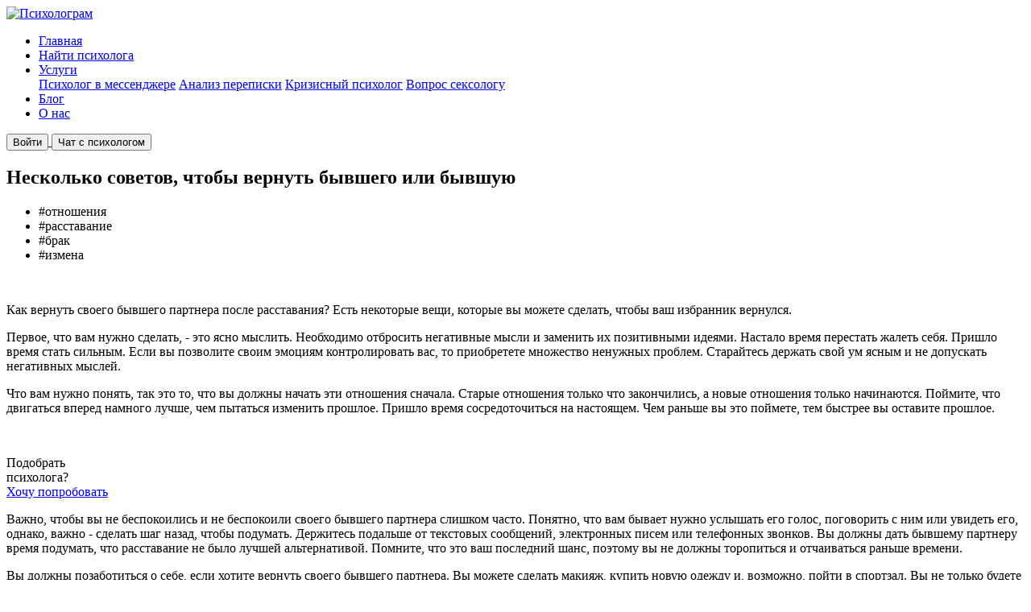

--- FILE ---
content_type: text/html; charset=UTF-8
request_url: https://psyhologram.ru/blog/neskolko-sovetov-chtoby-vernut-byvshego-ili-byvshuyu
body_size: 15061
content:


<!DOCTYPE html>
<html lang="ru">
<head>
    <meta charset="UTF-8">
    <meta name="viewport" content="width=device-width, initial-scale=1.0">
	<meta name="zen-verification" content="GeaXqw6VhBNR6Q7Nb7Vm9DMXRAMbHg3XLnHaXM0cD7lUphQExSVSYOdYS4ACMGpO" />
    <!-- Google tag (gtag.js) -->
            <title>Несколько советов, чтобы вернуть бывшего или бывшую</title>


	    <link rel="canonical" href="https://psyhologram.ru/blog/neskolko-sovetov-chtoby-vernut-byvshego-ili-byvshuyu"/>

	
	                        	            <link rel="icon" type="image/svg+xml" href="/favicon.svg">

	    <meta http-equiv="Content-Type" content="text/html; charset=UTF-8" />
<meta name="description" content="Советы, которые помогут вам вернуть бывшего или бывшую" />
<script data-skip-moving="true">(function(w, d, n) {var cl = "bx-core";var ht = d.documentElement;var htc = ht ? ht.className : undefined;if (htc === undefined || htc.indexOf(cl) !== -1){return;}var ua = n.userAgent;if (/(iPad;)|(iPhone;)/i.test(ua)){cl += " bx-ios";}else if (/Windows/i.test(ua)){cl += ' bx-win';}else if (/Macintosh/i.test(ua)){cl += " bx-mac";}else if (/Linux/i.test(ua) && !/Android/i.test(ua)){cl += " bx-linux";}else if (/Android/i.test(ua)){cl += " bx-android";}cl += (/(ipad|iphone|android|mobile|touch)/i.test(ua) ? " bx-touch" : " bx-no-touch");cl += w.devicePixelRatio && w.devicePixelRatio >= 2? " bx-retina": " bx-no-retina";if (/AppleWebKit/.test(ua)){cl += " bx-chrome";}else if (/Opera/.test(ua)){cl += " bx-opera";}else if (/Firefox/.test(ua)){cl += " bx-firefox";}ht.className = htc ? htc + " " + cl : cl;})(window, document, navigator);</script>


<link href="https://fonts.googleapis.com/css2?family=Montserrat+Alternates:wght@400;500;600;700&display=swap" type="text/css"  rel="stylesheet" />
<link href="/bitrix/cache/css/s1/psyhologram-v3/template_0b91c77242f677d011cdbe92bd112104/template_0b91c77242f677d011cdbe92bd112104_v1.css?1767888475206894" type="text/css"  data-template-style="true" rel="stylesheet" />







            
            <!-- Yandex.Metrika counter -->
            
            <!-- /Yandex.Metrika counter -->
                    
        
<script type="application/ld+json">
{
  "@context": "https://schema.org",
  "@graph": [
    {
      "@type": "Organization",
      "@id": "https://psyhologram.ru/#organization",
      "name": "Психолограм",
      "url": "https://psyhologram.ru",
      "logo": {
        "@type": "ImageObject",
        "url": "https://psyhologram.ru/local/templates/psyholog-gram/static/img/logo.svg"
      },
      "sameAs": [],
      "contactPoint": {
        "@type": "ContactPoint",
        "contactType": "customer support"
      }
    },
    {
      "@type": "WebPage",
      "@id": "https://psyhologram.ru/#webpage",
      "url": "https://psyhologram.ru",
      "name": "Психолограм — психолог онлайн бесплатно в чате Telegram, MAX, Viber",
      "description": "Бесплатная диагностическая консультация психолога онлайн в Telegram, MAX или Viber. Подбор специалиста по запросу (тревога, одиночество, отношения), помощь при кризисах, разбор переписки, психотехники и анонимный вопрос сексологу.",
      "inLanguage": "ru-RU",
      "isPartOf": {
        "@id": "https://psyhologram.ru/#website"
      },
      "about": {
        "@type": "Service",
        "@id": "https://psyhologram.ru/#service"
      },
      "mainEntity": {
        "@type": "FAQPage",
        "@id": "https://psyhologram.ru/#faq"
      }
    },
    {
      "@type": "WebSite",
      "@id": "https://psyhologram.ru/#website",
      "url": "https://psyhologram.ru",
      "name": "Психолограм",
      "publisher": {
        "@id": "https://psyhologram.ru/#organization"
      }
    },
    {
      "@type": "Service",
      "@id": "https://psyhologram.ru/#service",
      "name": "Психологические услуги онлайн и оффлайн",
      "serviceType": "Психологическое консультирование",
      "provider": {
        "@id": "https://psyhologram.ru/#organization"
      },
      "areaServed": "RU",
      "offers": {
        "@type": "Offer",
        "price": "0",
        "priceCurrency": "RUB",
        "priceSpecification": {
          "@type": "UnitPriceSpecification",
          "unitCode": "HUR",
          "unitText": "час",
          "price": "0",
          "priceCurrency": "RUB"
        },
        "description": "Бесплатная диагностическая консультация в анонимном онлайн-чате (до 2 часов). Включает анализ запроса, выделение ключевых тем и рекомендации."
      },
      "serviceOutput": [
        "Анализ состояния",
        "Персональные рекомендации",
        "Подбор дальнейшего пути поддержки"
      ],
      "hasOfferCatalog": {
        "@type": "OfferCatalog",
        "name": "Услуги Психолограм",
        "itemListElement": [
          {
            "@type": "Offer",
            "itemOffered": {
              "@type": "Service",
              "name": "Психолог онлайн в мессенджерах (Telegram, MAX, Viber)"
            }
          },
          {
            "@type": "Offer",
            "itemOffered": {
              "@type": "Service",
              "name": "Разбор переписки и диагностика состояния от психолога онлайн"
            }
          },
          {
            "@type": "Offer",
            "itemOffered": {
              "@type": "Service",
              "name": "Кризисный психолог онлайн — помощь при панике, стрессе, потере контроля"
            }
          },
          {
            "@type": "Offer",
            "itemOffered": {
              "@type": "Service",
              "name": "ПсихоТехники — практики для самостоятельной работы"
            }
          },
          {
            "@type": "Offer",
            "itemOffered": {
              "@type": "Service",
              "name": "Анонимный вопрос сексологу-психологу — конфиденциально"
            }
          },
          {
            "@type": "Offer",
            "itemOffered": {
              "@type": "Service",
              "name": "Подбор психолога онлайн и оффлайн по запросу (тревога, одиночество, отношения, самооценка, кризис)"
            }
          }
        ]
      },
      "disambiguatingDescription": "Под термином «психотерапия» на сайте подразумевается психологическое консультирование. Услуга не является медицинской и не включает постановку диагнозов. Все специалисты имеют профильное образование, право ведения деятельности и регулярные супервизии."
    },
    {
      "@type": "FAQPage",
      "@id": "https://psyhologram.ru/#faq",
      "mainEntity": [
        {
          "@type": "Question",
          "name": "Как проходит чат с психологом?",
          "acceptedAnswer": {
            "@type": "Answer",
            "text": "Чат проходит текстово в удобном мессенджере: Telegram, MAX или Viber. Можно писать в своём темпе, без звонков и видео. Анонимность гарантируется — не нужно указывать имя, возраст или город."
          }
        },
        {
          "@type": "Question",
          "name": "Сколько длится бесплатная консультация?",
          "acceptedAnswer": {
            "@type": "Answer",
            "text": "Бесплатная диагностическая консультация длится до 2 часов текстовой переписки. Обычно этого хватает на глубокий разбор запроса и рекомендации."
          }
        },
        {
          "@type": "Question",
          "name": "Это медицинская услуга?",
          "acceptedAnswer": {
            "@type": "Answer",
            "text": "Нет. Под термином «психотерапия» на сайте подразумевается психологическое консультирование. Сервис не оказывает медицинских услуг и не ставит диагнозов."
          }
        },
        {
          "@type": "Question",
          "name": "Можно ли найти психолога по моей проблеме?",
          "acceptedAnswer": {
            "@type": "Answer",
            "text": "Да. Мы подберём специалиста по вашей проблеме: тревога, одиночество, отношения, самооценка, кризис. Возможна работа онлайн (аудио, видео) или оффлайн — в вашем городе."
          }
        },
        {
          "@type": "Question",
          "name": "Можно ли задать анонимный вопрос сексологу?",
          "acceptedAnswer": {
            "@type": "Answer",
            "text": "Да. Вы можете задать любой деликатный вопрос сексологу-психологу конфиденциально — в мессенджере или на e-mail. Ответ будет профессиональным и без осуждения."
          }
        }
      ]
    }
  ]
}
</script>




</head>

<body>

    <!-- Навигация -->
<nav class="navbar">
	<a href="/" class="logo">
		<img src="/local/templates/psyhologram-v3/static/img/icons/logo.svg" alt="Психолограм" style="height:40px; width:auto;">
	</a>


<div class="burger-menu" id="burgerMenu">
	<div></div>
	<div></div>
	<div></div>
</div>

<ul class="nav-links">
	<li><a href="/" class="nav-link active">Главная</a></li>
	<li><a href="/search/" class="nav-link">Найти психолога</a></li>

	<li class="nav-dropdown">
		<a href="#" class="nav-link has-dropdown">Услуги</a>
		<div class="nav-dropdown-content">
			<a href="/services/psychologist-in-messenger/">Психолог в мессенджере</a>
			<!-- a href="/services/">Психолог в мессенджере</a -->
			<a href="/diagnosis/">Анализ переписки</a>
			<a href="/in_development.php">Кризисный психолог</a>
			<a href="https://sexologram.ru/">Вопрос сексологу</a>
		</div>
	</li>
	<li><a href="/blog/" class="nav-link">Блог</a></li>
	<li><a href="/about/" class="nav-link">О нас</a></li>
</ul>

<div class="close-btn" style="display: none;"  id="closeMenu"></div>

<div id="navButtons" class="nav-buttons" style="display: none;">
	<a href="/"><div class="nav-button" data-page="main">Главная</div></a>
	<a href="/search/"><div class="nav-button" data-page="find-psychologist">Найти психолога</div></a>
	<div class="nav-button" id="servicesToggle">Услуги ▼</div>

	<div class="submenu" id="servicesSubmenu" style="display: none;">
		<a href="/services/psychologist-in-messenger/"><div class="submenu-item" data-service="messenger">Психолог в мессенджере</div></a>
		<a href="/in_development.php"><div class="submenu-item" data-service="analysis">Анализ переписки</div></a>
		<a href="/in_development.php"><div class="submenu-item" data-service="crisis">Кризисный психолог</div></a>
		<a href="https://sexologram.ru/"><div class="submenu-item" data-service="sexologist">Вопрос сексологу</div></a>
	</div>
	<a href="/blog/"><div class="nav-button" data-page="blog">Блог</div></a>
	<a href="/about/"><div class="nav-button" data-page="about">О нас</div></a>
</div>




	<div class="nav-buttons">
		<a href="/login/">
			<button class="btn">Войти</button>
		</a>

	<a href="/chat/m/">
		<button class="btn btn-primary">Чат с психологом</button>
	</a>

	</div>


</nav>
                                                                                                                                                                                                    


<div class="article__container container">
    <div class="article-header">
        <h2 class="article-header__title">
            Несколько советов, чтобы вернуть бывшего или бывшую        </h2>
                    <ul class="article__tags">
                                    <li class="article__tag" onclick="window.location.href='/blog/?tag=отношения'"
                        style="cursor: pointer;">
                        #отношения                    </li>
                                    <li class="article__tag" onclick="window.location.href='/blog/?tag=расставание'"
                        style="cursor: pointer;">
                        #расставание                    </li>
                                    <li class="article__tag" onclick="window.location.href='/blog/?tag=брак'"
                        style="cursor: pointer;">
                        #брак                    </li>
                                    <li class="article__tag" onclick="window.location.href='/blog/?tag=измена'"
                        style="cursor: pointer;">
                        #измена                    </li>
                            </ul>
            </div>
    <article class="article__inner">
                                    <img src="/upload/iblock/74f/if816itvavzn3b6d0apuclgixuqio70x.jpg" alt="" class="article__image">
                            <!--article-0--><p><!--article-1--><p>
	 Как вернуть своего бывшего партнера после расставания? Есть некоторые вещи, которые вы можете сделать, чтобы ваш избранник вернулся.
</p>
<!--article-2--><p>
	 Первое, что вам нужно сделать, - это ясно мыслить. Необходимо отбросить негативные мысли и заменить их позитивными идеями. Настало время перестать жалеть себя. Пришло время стать сильным. Если вы позволите своим эмоциям контролировать вас, то приобретете множество ненужных проблем. Старайтесь держать свой ум ясным и не допускать негативных мыслей.
</p>
<!--article-3--><p>
	 Что вам нужно понять, так это то, что вы должны начать эти отношения сначала. Старые отношения только что закончились, а новые отношения только начинаются. Поймите, что двигаться вперед намного лучше, чем пытаться изменить прошлое. Пришло время сосредоточиться на настоящем. Чем раньше вы это поймете, тем быстрее вы оставите прошлое.
</p>
<!--article-4--><p>
 <br>
</p>
<!--article-5--><p>
</p>
<div class="ArticleSearchPsychologistWidget">
	<div class="ArticleSearchPsychologistWidget__columns">
		<div class="ArticleSearchPsychologistWidget__col">
			<div class="ArticleSearchPsychologistWidget__title">
				 Подобрать <br>
				 психолога?
			</div>
		</div>
		<div class="ArticleSearchPsychologistWidget__col ArticleSearchPsychologistWidget__col_right">
 <a href="/psychologists/" target="_blank" class="ArticleSearchPsychologistWidget__button">
			Хочу попробовать </a>
		</div>
	</div>
</div>
<!--article-6--><p>
</p>
<!--article-7--><p>
	 Важно, чтобы вы не беспокоились и не беспокоили своего бывшего партнера слишком часто. Понятно, что вам бывает нужно услышать его голос, поговорить с ним или увидеть его, однако, важно - сделать шаг назад, чтобы подумать. Держитесь подальше от текстовых сообщений, электронных писем или телефонных звонков. Вы должны дать бывшему партнеру время подумать, что расставание не было лучшей альтернативой. Помните, что это ваш последний шанс, поэтому вы не должны торопиться и отчаиваться раньше времени.
</p>
<!--article-8--><p>
	 Вы должны позаботиться о себе, если хотите вернуть своего бывшего партнера. Вы можете сделать макияж, купить новую одежду и, возможно, пойти в спортзал. Вы не только будете выглядеть лучше, но и повысите свою самооценку и уверенность в себе. Эта уверенность подарит вам осознание, что возвращение вашего бывшего возможно.
</p>
<!--article-9--><p>
	 Важно сохранять спокойствие. Убедитесь, что вы все делаете спокойно. Вы старались не для того, чтобы что-то испортить. Не нужно спешить.
</p>
<!--article-10--><p>
 <br>
</p>
<!--article-11--><p>
	 
    <div class="best-psychologists">
        <div class="best-psychologists__container container">
            <div class="best-psychologists__header block-header">
                <h4 class="block-header__title">Наши лучшие психологи</h4>
                <a href="/psychologists/" target="_blank" class="block-header__button button button_border_accent">Смотреть</a>
            </div>
            <div class="best-psychologists__cards">
                
        <a target="_blank"
           href="/psychologists/9998/"
           class="best-psychologists__card">
            <img alt="Не удалось загрузить изображение" src="/upload/main/907/44mqw041edsmli4lw48r5lyjwnld0ebc.png"
                 class="best-psychologists__image"> <span
                    class="best-psychologists__label text text_body-bold">Екатерина Королева</span>
        </a>
        <a target="_blank"
           href="/psychologists/12639/"
           class="best-psychologists__card">
            <img alt="Не удалось загрузить изображение" src="/upload/main/1d5/pp73adf2cfoeh5ui0p5jy876mpbski1f.png"
                 class="best-psychologists__image"> <span
                    class="best-psychologists__label text text_body-bold">Татьяна Диденко</span>
        </a>
        <a target="_blank"
           href="/psychologists/12616/"
           class="best-psychologists__card">
            <img alt="Не удалось загрузить изображение" src="/upload/main/488/dxevlc20zaazb6ho8oo6oz26sezplehv.png"
                 class="best-psychologists__image"> <span
                    class="best-psychologists__label text text_body-bold">Алена Шестаева</span>
        </a>
        <a target="_blank"
           href="/psychologists/12577/"
           class="best-psychologists__card">
            <img alt="Не удалось загрузить изображение" src="/upload/main/2de/n2ugbfcvpcs2861bv130j1gknx1esh15.png"
                 class="best-psychologists__image"> <span
                    class="best-psychologists__label text text_body-bold">Клаудиа Родригес</span>
        </a>
        <a target="_blank"
           href="/psychologists/12576/"
           class="best-psychologists__card">
            <img alt="Не удалось загрузить изображение" src="/upload/main/381/1tig8j6595z076ep8e01mrysxzogovvk.png"
                 class="best-psychologists__image"> <span
                    class="best-psychologists__label text text_body-bold">Анаит Анахасян</span>
        </a>
        <a target="_blank"
           href="/psychologists/12569/"
           class="best-psychologists__card">
            <img alt="Не удалось загрузить изображение" src="/upload/main/ae0/3596dtij81jblftn3x6sepghtfn8ish1.png"
                 class="best-psychologists__image"> <span
                    class="best-psychologists__label text text_body-bold">Сергей Зубрилин</span>
        </a>
        <a target="_blank"
           href="/psychologists/12532/"
           class="best-psychologists__card">
            <img alt="Не удалось загрузить изображение" src="/upload/main/80b/yodlbyxe086xvtw1m9onc9ef923l0sj3.png"
                 class="best-psychologists__image"> <span
                    class="best-psychologists__label text text_body-bold">Анастасия Ивановская</span>
        </a>
        <a target="_blank"
           href="/psychologists/12513/"
           class="best-psychologists__card">
            <img alt="Не удалось загрузить изображение" src="/upload/main/fbe/9i14g9wan0qvjk5kvj6o72lmac790t2o.png"
                 class="best-psychologists__image"> <span
                    class="best-psychologists__label text text_body-bold">Юлия Смирнова</span>
        </a>
        <a target="_blank"
           href="/psychologists/12496/"
           class="best-psychologists__card">
            <img alt="Не удалось загрузить изображение" src="/upload/main/230/a978qjg2qp3adv7bqng9cyy3waszi1vd.png"
                 class="best-psychologists__image"> <span
                    class="best-psychologists__label text text_body-bold">Вера Иванова</span>
        </a>
        <a target="_blank"
           href="/psychologists/12468/"
           class="best-psychologists__card">
            <img alt="Не удалось загрузить изображение" src="/upload/main/73d/y22h3wsn9102fc3vxfa1gax2obe4c3mk.png"
                 class="best-psychologists__image"> <span
                    class="best-psychologists__label text text_body-bold">Валерия Александрова</span>
        </a>
        <a target="_blank"
           href="/psychologists/12455/"
           class="best-psychologists__card">
            <img alt="Не удалось загрузить изображение" src="/upload/main/c22/n9sjqvdnjc608lczuu7xd4n8g8myfxce.png"
                 class="best-psychologists__image"> <span
                    class="best-psychologists__label text text_body-bold">Елена Шугаева</span>
        </a>
        <a target="_blank"
           href="/psychologists/12451/"
           class="best-psychologists__card">
            <img alt="Не удалось загрузить изображение" src="/upload/main/ba8/b0m0do6r2gjk7aav4ejm67zrs2cmv24b.png"
                 class="best-psychologists__image"> <span
                    class="best-psychologists__label text text_body-bold">Юлия Показаньева</span>
        </a>
        <a target="_blank"
           href="/psychologists/12443/"
           class="best-psychologists__card">
            <img alt="Не удалось загрузить изображение" src="/upload/main/5fe/fhvasb8z4uhqdhr10c2ex77a3ykw0pxl.png"
                 class="best-psychologists__image"> <span
                    class="best-psychologists__label text text_body-bold">Инна Кондратьева</span>
        </a>
        <a target="_blank"
           href="/psychologists/12432/"
           class="best-psychologists__card">
            <img alt="Не удалось загрузить изображение" src="/upload/main/8af/ye67tea1ok22a3x3dakh1oc2yzybdwnf.png"
                 class="best-psychologists__image"> <span
                    class="best-psychologists__label text text_body-bold">Екатерина Чалова</span>
        </a>
        <a target="_blank"
           href="/psychologists/12428/"
           class="best-psychologists__card">
            <img alt="Не удалось загрузить изображение" src="/upload/main/815/et4tazu2lzg97e57rippafyysg94v7of.png"
                 class="best-psychologists__image"> <span
                    class="best-psychologists__label text text_body-bold">Вероника Зинченко</span>
        </a>
            </div>
        </div>
    </div>
    <style>
        .best-psychologists__container {
            padding: 0 !important;
        }
        .best-psychologists__container a {
            text-decoration: none !important;
        }
        .best-psychologists__image {
            margin-bottom: 20px !important;
            border-radius: 200px !important;
            width: 150px !important;
            height: 150px !important;
            object-fit: cover !important;
        }
        .best-psychologists {
            padding: 0 !important;
        }
        /* mobile */

        @media screen and (max-width: 768px) {
            img.best-psychologists__image {
                width: 80px !important;
                height: 80px !important;
                margin: 0 auto !important;
                display: block !important;
                margin-bottom: 24px !important;
            }
        }
    </style><br>
</p>    </article>
    <div class="article-author">
        <div class="article-author__container container">
            <div class="article-author__about" style="align-items: center;">
                <div class="article-author__avatar">
                    <img src="/upload/main/fa1/vt0yqmajfly6yzlj3cbwqf8iwl7ikc57.png" alt=""
                         class="article-author__image">
                </div>
                <div class="article-author__info">
                                            <a href="#" onclick="return false;" style="pointer-events: none;" class="article-author__name">
                            Психолограм                        </a>
                                                        </div>
            </div>
                    </div>
    </div>

    <hr class="article__separator">

    <div class="article-footer">
                    <ul class="article__tags">
                                    <li class="article__tag" onclick="window.location.href='/blog/?tag=отношения'"
                        style="cursor: pointer;">
                        #отношения                    </li>
                                    <li class="article__tag" onclick="window.location.href='/blog/?tag=расставание'"
                        style="cursor: pointer;">
                        #расставание                    </li>
                                    <li class="article__tag" onclick="window.location.href='/blog/?tag=брак'"
                        style="cursor: pointer;">
                        #брак                    </li>
                                    <li class="article__tag" onclick="window.location.href='/blog/?tag=измена'"
                        style="cursor: pointer;">
                        #измена                    </li>
                            </ul>
        
        <div class="fixed-share-widget">
            
<ul class="article-footer__social-list">
            <li class="article-footer__social-item">
            <a id="share-widget" href="https://vk.com/share.php?url=https://psyhologram.ru/blog/neskolko-sovetov-chtoby-vernut-byvshego-ili-byvshuyu" target="_blank" class="article-footer__link"
               onclick="window.open('https://vk.com/share.php?url=https://psyhologram.ru/blog/neskolko-sovetov-chtoby-vernut-byvshego-ili-byvshuyu', 'Share', 'width=' + 600 + ',height=' + 600 + ',top=' + (screen.height - 600) / 2 + ',left=' + (screen.width - 600) / 2); return false;">
                    <span class="share-social-icon">
                        <svg xmlns="http://www.w3.org/2000/svg" viewBox="0 0 448 512"><!--!Font Awesome Free 6.5.1 by @fontawesome - https://fontawesome.com License - https://fontawesome.com/license/free Copyright 2024 Fonticons, Inc.--><path d="M31.5 63.5C0 95 0 145.7 0 247V265C0 366.3 0 417 31.5 448.5C63 480 113.7 480 215 480H233C334.3 480 385 480 416.5 448.5C448 417 448 366.3 448 265V247C448 145.7 448 95 416.5 63.5C385 32 334.3 32 233 32H215C113.7 32 63 32 31.5 63.5zM75.6 168.3H126.7C128.4 253.8 166.1 290 196 297.4V168.3H244.2V242C273.7 238.8 304.6 205.2 315.1 168.3H363.3C359.3 187.4 351.5 205.6 340.2 221.6C328.9 237.6 314.5 251.1 297.7 261.2C316.4 270.5 332.9 283.6 346.1 299.8C359.4 315.9 369 334.6 374.5 354.7H321.4C316.6 337.3 306.6 321.6 292.9 309.8C279.1 297.9 262.2 290.4 244.2 288.1V354.7H238.4C136.3 354.7 78 284.7 75.6 168.3z"/></svg>                    </span>
            </a>
        </li>
            <li class="article-footer__social-item">
            <a id="share-widget" href="https://t.me/share/url?url=https://psyhologram.ru/blog/neskolko-sovetov-chtoby-vernut-byvshego-ili-byvshuyu" target="_blank" class="article-footer__link"
               onclick="window.open('https://t.me/share/url?url=https://psyhologram.ru/blog/neskolko-sovetov-chtoby-vernut-byvshego-ili-byvshuyu', 'Share', 'width=' + 600 + ',height=' + 600 + ',top=' + (screen.height - 600) / 2 + ',left=' + (screen.width - 600) / 2); return false;">
                    <span class="share-social-icon">
                        <svg xmlns="http://www.w3.org/2000/svg" viewBox="0 0 496 512"><!--!Font Awesome Free 6.5.1 by @fontawesome - https://fontawesome.com License - https://fontawesome.com/license/free Copyright 2024 Fonticons, Inc.--><path d="M248 8C111 8 0 119 0 256S111 504 248 504 496 393 496 256 385 8 248 8zM363 176.7c-3.7 39.2-19.9 134.4-28.1 178.3-3.5 18.6-10.3 24.8-16.9 25.4-14.4 1.3-25.3-9.5-39.3-18.7-21.8-14.3-34.2-23.2-55.3-37.2-24.5-16.1-8.6-25 5.3-39.5 3.7-3.8 67.1-61.5 68.3-66.7 .2-.7 .3-3.1-1.2-4.4s-3.6-.8-5.1-.5q-3.3 .7-104.6 69.1-14.8 10.2-26.9 9.9c-8.9-.2-25.9-5-38.6-9.1-15.5-5-27.9-7.7-26.8-16.3q.8-6.7 18.5-13.7 108.4-47.2 144.6-62.3c68.9-28.6 83.2-33.6 92.5-33.8 2.1 0 6.6 .5 9.6 2.9a10.5 10.5 0 0 1 3.5 6.7A43.8 43.8 0 0 1 363 176.7z"/></svg>                    </span>
            </a>
        </li>
            <li class="article-footer__social-item">
            <a id="share-widget" href="https://connect.ok.ru/offer?url=https://psyhologram.ru/blog/neskolko-sovetov-chtoby-vernut-byvshego-ili-byvshuyu" target="_blank" class="article-footer__link"
               onclick="window.open('https://connect.ok.ru/offer?url=https://psyhologram.ru/blog/neskolko-sovetov-chtoby-vernut-byvshego-ili-byvshuyu', 'Share', 'width=' + 600 + ',height=' + 600 + ',top=' + (screen.height - 600) / 2 + ',left=' + (screen.width - 600) / 2); return false;">
                    <span class="share-social-icon">
                        <svg xmlns="http://www.w3.org/2000/svg" viewBox="0 0 448 512"><!--!Font Awesome Free 6.5.1 by @fontawesome - https://fontawesome.com License - https://fontawesome.com/license/free Copyright 2024 Fonticons, Inc.--><path d="M224 137.1a39.9 39.9 0 1 0 0 79.7 39.9 39.9 0 1 0 0-79.7zM384 32H64C28.7 32 0 60.7 0 96V416c0 35.3 28.7 64 64 64H384c35.3 0 64-28.7 64-64V96c0-35.3-28.7-64-64-64zM224 95.9A81 81 0 1 1 224 258a81 81 0 1 1 0-162.1zm59.3 168.3c16.8-13.2 29.5-5.5 34.1 3.6c7.8 16-1.1 23.7-21.5 37c-17.1 10.9-40.7 15.2-56.2 16.8l13 12.9 47.7 47.7c17.4 17.9-11 45.8-28.6 28.6c-12-12.2-29.5-29.7-47.7-47.9l0 0-47.7 47.9c-17.7 17.2-46-11-28.4-28.6c3.7-3.7 7.9-7.9 12.5-12.5c10.4-10.4 22.6-22.7 35.2-35.2l12.9-12.9c-15.4-1.6-39.3-5.7-56.6-16.8c-20.3-13.3-29.3-20.9-21.4-37c4.6-9.1 17.3-16.8 34.1-3.6c0 0 22.7 18 59.3 18s59.3-18 59.3-18z"/></svg>                    </span>
            </a>
        </li>
            <li class="article-footer__social-item">
            <a id="share-widget" href="whatsapp://send?text=https://psyhologram.ru/blog/neskolko-sovetov-chtoby-vernut-byvshego-ili-byvshuyu" target="_blank" class="article-footer__link"
               onclick="window.open('whatsapp://send?text=https://psyhologram.ru/blog/neskolko-sovetov-chtoby-vernut-byvshego-ili-byvshuyu', 'Share', 'width=' + 600 + ',height=' + 600 + ',top=' + (screen.height - 600) / 2 + ',left=' + (screen.width - 600) / 2); return false;">
                    <span class="share-social-icon">
                        <svg xmlns="http://www.w3.org/2000/svg" viewBox="0 0 448 512"><!--!Font Awesome Free 6.5.1 by @fontawesome - https://fontawesome.com License - https://fontawesome.com/license/free Copyright 2024 Fonticons, Inc.--><path d="M92.1 254.6c0 24.9 7 49.2 20.2 70.1l3.1 5-13.3 48.6L152 365.2l4.8 2.9c20.2 12 43.4 18.4 67.1 18.4h.1c72.6 0 133.3-59.1 133.3-131.8c0-35.2-15.2-68.3-40.1-93.2c-25-25-58-38.7-93.2-38.7c-72.7 0-131.8 59.1-131.9 131.8zM274.8 330c-12.6 1.9-22.4 .9-47.5-9.9c-36.8-15.9-61.8-51.5-66.9-58.7c-.4-.6-.7-.9-.8-1.1c-2-2.6-16.2-21.5-16.2-41c0-18.4 9-27.9 13.2-32.3c.3-.3 .5-.5 .7-.8c3.6-4 7.9-5 10.6-5c2.6 0 5.3 0 7.6 .1c.3 0 .5 0 .8 0c2.3 0 5.2 0 8.1 6.8c1.2 2.9 3 7.3 4.9 11.8c3.3 8 6.7 16.3 7.3 17.6c1 2 1.7 4.3 .3 6.9c-3.4 6.8-6.9 10.4-9.3 13c-3.1 3.2-4.5 4.7-2.3 8.6c15.3 26.3 30.6 35.4 53.9 47.1c4 2 6.3 1.7 8.6-1c2.3-2.6 9.9-11.6 12.5-15.5c2.6-4 5.3-3.3 8.9-2s23.1 10.9 27.1 12.9c.8 .4 1.5 .7 2.1 1c2.8 1.4 4.7 2.3 5.5 3.6c.9 1.9 .9 9.9-2.4 19.1c-3.3 9.3-19.1 17.7-26.7 18.8zM448 96c0-35.3-28.7-64-64-64H64C28.7 32 0 60.7 0 96V416c0 35.3 28.7 64 64 64H384c35.3 0 64-28.7 64-64V96zM148.1 393.9L64 416l22.5-82.2c-13.9-24-21.2-51.3-21.2-79.3C65.4 167.1 136.5 96 223.9 96c42.4 0 82.2 16.5 112.2 46.5c29.9 30 47.9 69.8 47.9 112.2c0 87.4-72.7 158.5-160.1 158.5c-26.6 0-52.7-6.7-75.8-19.3z"/></svg>                    </span>
            </a>
        </li>
    </ul>
        </div>

        
<ul class="article-footer__social-list">
            <li class="article-footer__social-item">
            <a id="share-widget" href="https://vk.com/share.php?url=https://psyhologram.ru/blog/neskolko-sovetov-chtoby-vernut-byvshego-ili-byvshuyu" target="_blank" class="article-footer__link"
               onclick="window.open('https://vk.com/share.php?url=https://psyhologram.ru/blog/neskolko-sovetov-chtoby-vernut-byvshego-ili-byvshuyu', 'Share', 'width=' + 600 + ',height=' + 600 + ',top=' + (screen.height - 600) / 2 + ',left=' + (screen.width - 600) / 2); return false;">
                    <span class="share-social-icon">
                        <svg xmlns="http://www.w3.org/2000/svg" viewBox="0 0 448 512"><!--!Font Awesome Free 6.5.1 by @fontawesome - https://fontawesome.com License - https://fontawesome.com/license/free Copyright 2024 Fonticons, Inc.--><path d="M31.5 63.5C0 95 0 145.7 0 247V265C0 366.3 0 417 31.5 448.5C63 480 113.7 480 215 480H233C334.3 480 385 480 416.5 448.5C448 417 448 366.3 448 265V247C448 145.7 448 95 416.5 63.5C385 32 334.3 32 233 32H215C113.7 32 63 32 31.5 63.5zM75.6 168.3H126.7C128.4 253.8 166.1 290 196 297.4V168.3H244.2V242C273.7 238.8 304.6 205.2 315.1 168.3H363.3C359.3 187.4 351.5 205.6 340.2 221.6C328.9 237.6 314.5 251.1 297.7 261.2C316.4 270.5 332.9 283.6 346.1 299.8C359.4 315.9 369 334.6 374.5 354.7H321.4C316.6 337.3 306.6 321.6 292.9 309.8C279.1 297.9 262.2 290.4 244.2 288.1V354.7H238.4C136.3 354.7 78 284.7 75.6 168.3z"/></svg>                    </span>
            </a>
        </li>
            <li class="article-footer__social-item">
            <a id="share-widget" href="https://t.me/share/url?url=https://psyhologram.ru/blog/neskolko-sovetov-chtoby-vernut-byvshego-ili-byvshuyu" target="_blank" class="article-footer__link"
               onclick="window.open('https://t.me/share/url?url=https://psyhologram.ru/blog/neskolko-sovetov-chtoby-vernut-byvshego-ili-byvshuyu', 'Share', 'width=' + 600 + ',height=' + 600 + ',top=' + (screen.height - 600) / 2 + ',left=' + (screen.width - 600) / 2); return false;">
                    <span class="share-social-icon">
                        <svg xmlns="http://www.w3.org/2000/svg" viewBox="0 0 496 512"><!--!Font Awesome Free 6.5.1 by @fontawesome - https://fontawesome.com License - https://fontawesome.com/license/free Copyright 2024 Fonticons, Inc.--><path d="M248 8C111 8 0 119 0 256S111 504 248 504 496 393 496 256 385 8 248 8zM363 176.7c-3.7 39.2-19.9 134.4-28.1 178.3-3.5 18.6-10.3 24.8-16.9 25.4-14.4 1.3-25.3-9.5-39.3-18.7-21.8-14.3-34.2-23.2-55.3-37.2-24.5-16.1-8.6-25 5.3-39.5 3.7-3.8 67.1-61.5 68.3-66.7 .2-.7 .3-3.1-1.2-4.4s-3.6-.8-5.1-.5q-3.3 .7-104.6 69.1-14.8 10.2-26.9 9.9c-8.9-.2-25.9-5-38.6-9.1-15.5-5-27.9-7.7-26.8-16.3q.8-6.7 18.5-13.7 108.4-47.2 144.6-62.3c68.9-28.6 83.2-33.6 92.5-33.8 2.1 0 6.6 .5 9.6 2.9a10.5 10.5 0 0 1 3.5 6.7A43.8 43.8 0 0 1 363 176.7z"/></svg>                    </span>
            </a>
        </li>
            <li class="article-footer__social-item">
            <a id="share-widget" href="https://connect.ok.ru/offer?url=https://psyhologram.ru/blog/neskolko-sovetov-chtoby-vernut-byvshego-ili-byvshuyu" target="_blank" class="article-footer__link"
               onclick="window.open('https://connect.ok.ru/offer?url=https://psyhologram.ru/blog/neskolko-sovetov-chtoby-vernut-byvshego-ili-byvshuyu', 'Share', 'width=' + 600 + ',height=' + 600 + ',top=' + (screen.height - 600) / 2 + ',left=' + (screen.width - 600) / 2); return false;">
                    <span class="share-social-icon">
                        <svg xmlns="http://www.w3.org/2000/svg" viewBox="0 0 448 512"><!--!Font Awesome Free 6.5.1 by @fontawesome - https://fontawesome.com License - https://fontawesome.com/license/free Copyright 2024 Fonticons, Inc.--><path d="M224 137.1a39.9 39.9 0 1 0 0 79.7 39.9 39.9 0 1 0 0-79.7zM384 32H64C28.7 32 0 60.7 0 96V416c0 35.3 28.7 64 64 64H384c35.3 0 64-28.7 64-64V96c0-35.3-28.7-64-64-64zM224 95.9A81 81 0 1 1 224 258a81 81 0 1 1 0-162.1zm59.3 168.3c16.8-13.2 29.5-5.5 34.1 3.6c7.8 16-1.1 23.7-21.5 37c-17.1 10.9-40.7 15.2-56.2 16.8l13 12.9 47.7 47.7c17.4 17.9-11 45.8-28.6 28.6c-12-12.2-29.5-29.7-47.7-47.9l0 0-47.7 47.9c-17.7 17.2-46-11-28.4-28.6c3.7-3.7 7.9-7.9 12.5-12.5c10.4-10.4 22.6-22.7 35.2-35.2l12.9-12.9c-15.4-1.6-39.3-5.7-56.6-16.8c-20.3-13.3-29.3-20.9-21.4-37c4.6-9.1 17.3-16.8 34.1-3.6c0 0 22.7 18 59.3 18s59.3-18 59.3-18z"/></svg>                    </span>
            </a>
        </li>
            <li class="article-footer__social-item">
            <a id="share-widget" href="whatsapp://send?text=https://psyhologram.ru/blog/neskolko-sovetov-chtoby-vernut-byvshego-ili-byvshuyu" target="_blank" class="article-footer__link"
               onclick="window.open('whatsapp://send?text=https://psyhologram.ru/blog/neskolko-sovetov-chtoby-vernut-byvshego-ili-byvshuyu', 'Share', 'width=' + 600 + ',height=' + 600 + ',top=' + (screen.height - 600) / 2 + ',left=' + (screen.width - 600) / 2); return false;">
                    <span class="share-social-icon">
                        <svg xmlns="http://www.w3.org/2000/svg" viewBox="0 0 448 512"><!--!Font Awesome Free 6.5.1 by @fontawesome - https://fontawesome.com License - https://fontawesome.com/license/free Copyright 2024 Fonticons, Inc.--><path d="M92.1 254.6c0 24.9 7 49.2 20.2 70.1l3.1 5-13.3 48.6L152 365.2l4.8 2.9c20.2 12 43.4 18.4 67.1 18.4h.1c72.6 0 133.3-59.1 133.3-131.8c0-35.2-15.2-68.3-40.1-93.2c-25-25-58-38.7-93.2-38.7c-72.7 0-131.8 59.1-131.9 131.8zM274.8 330c-12.6 1.9-22.4 .9-47.5-9.9c-36.8-15.9-61.8-51.5-66.9-58.7c-.4-.6-.7-.9-.8-1.1c-2-2.6-16.2-21.5-16.2-41c0-18.4 9-27.9 13.2-32.3c.3-.3 .5-.5 .7-.8c3.6-4 7.9-5 10.6-5c2.6 0 5.3 0 7.6 .1c.3 0 .5 0 .8 0c2.3 0 5.2 0 8.1 6.8c1.2 2.9 3 7.3 4.9 11.8c3.3 8 6.7 16.3 7.3 17.6c1 2 1.7 4.3 .3 6.9c-3.4 6.8-6.9 10.4-9.3 13c-3.1 3.2-4.5 4.7-2.3 8.6c15.3 26.3 30.6 35.4 53.9 47.1c4 2 6.3 1.7 8.6-1c2.3-2.6 9.9-11.6 12.5-15.5c2.6-4 5.3-3.3 8.9-2s23.1 10.9 27.1 12.9c.8 .4 1.5 .7 2.1 1c2.8 1.4 4.7 2.3 5.5 3.6c.9 1.9 .9 9.9-2.4 19.1c-3.3 9.3-19.1 17.7-26.7 18.8zM448 96c0-35.3-28.7-64-64-64H64C28.7 32 0 60.7 0 96V416c0 35.3 28.7 64 64 64H384c35.3 0 64-28.7 64-64V96zM148.1 393.9L64 416l22.5-82.2c-13.9-24-21.2-51.3-21.2-79.3C65.4 167.1 136.5 96 223.9 96c42.4 0 82.2 16.5 112.2 46.5c29.9 30 47.9 69.8 47.9 112.2c0 87.4-72.7 158.5-160.1 158.5c-26.6 0-52.7-6.7-75.8-19.3z"/></svg>                    </span>
            </a>
        </li>
    </ul>

    </div>
    <div class="comments">
        <div class="comments__container container">
                        <form class="js_addCommentsForm">
                <div class="comments__left">
                    <input type="hidden" value="2702" name="articleId">
                    <img src="/local/templates/psyholog-gram/static/img/images/avatar-0.png" alt=""
                         class="comments__avatar">
                    <input  onclick="window.location.href='/login/'"                             required minlength="10" maxlength="300" autocomplete="off" type="text" value=""
                            name="comment"
                            class="comments__field input-text input-text_filled" placeholder="Комментировать">
                </div>
                            </form>
                    </div>
    </div>
</div>

  <footer class="footer">
    <div class="footer-container">
      <!-- 1. Логотип -->
      <div class="footer-section footer-logo">
        <img src="/local/templates/psyhologram-v3/static/img/icons/logo.svg" alt="Psychogram">
        <div class="age-restriction">18+</div>
      </div>

      <!-- 2. Услуги -->
      <div class="footer-section">
        <h3>Услуги</h3>
        <ul class="footer-links">
          <li><a href="/services/psychologist-in-messenger/">Психолог в мессенджере</a></li>
          <li><a href="/in_development.php">Анализ переписки</a></li>
          <li><a href="/search/">Кризисный психолог</a></li>
			<li><a data-fancybox data-type="inline" href="#footerCategoriesProblems" class="footer__link">Психолог онлайн</a></li>
          <li><a href="https://sexologram.ru/">Консультация сексолога</a></li>
        </ul>
                <div id="footerCategoriesProblems" style="display: none;">
                    <div class="PsychologistsSearch__filter-title"> Давайте подберём вам <br> <span>психолога</span>
                    </div>
                    <div class="footerCategoriesProblems__items">
                                                    <a class="footerCategoriesProblems__link"
						href="/search/poisk-psihologa-pri-apatii/">Апатия, ничего не хочется</a>
                                                    <a class="footerCategoriesProblems__link"
						href="/search/najti-psihologa-dlya-biznesa-i-kouchinga/">Бизнес и коучинг</a>
                                                    <a class="footerCategoriesProblems__link"
						href="/search/najti-psihologa-kotoryj-pomozhet-pri-bipolyarnom-rasstrojstve/">Биполярное расстройство</a>
                                                    <a class="footerCategoriesProblems__link"
						href="/search/poisk-psihologa-kotoryj-pomozhet-pri-vozrastnom-krizise/">Возрастные кризисы</a>
                                                    <a class="footerCategoriesProblems__link"
						href="/search/najti-psihologa-kotoryj-pomozhet-pri-vspyshkah-yarosti-agressii/">Вспышки ярости, агрессия</a>
                                                    <a class="footerCategoriesProblems__link"
						href="/search/najti-psihologa-kotoryj-pomozhet-pri-grusti-i-toske/">Грусть, тоска</a>
                                                    <a class="footerCategoriesProblems__link"
						href="/search/najti-psihologa-pri-depressivnom-sostoyanii/">Депрессивное состояние</a>
                                                    <a class="footerCategoriesProblems__link"
						href="/search/najti-psihologa-dlya-zhertvy-nasiliya/">Жертва насилия</a>
                                                    <a class="footerCategoriesProblems__link"
						href="/search/najti-psihologa-kotoryj-pomozhet-pri-zavisti/">Зависть</a>
                                                    <a class="footerCategoriesProblems__link"
						href="/search/najti-psihologa-pri-igromanii/">Игровая зависимость</a>
                                                    <a class="footerCategoriesProblems__link"
						href="/search/poisk-psihologa-kotoryj-pomozhet-pri-izmene/">Измена</a>
                                                    <a class="footerCategoriesProblems__link"
						href="/search/poisk-psihologa-pri-kleptomanii/">Клептомания</a>
                                                    <a class="footerCategoriesProblems__link"
						href="/search/najti-psihologa-pri-kompleksam/">Комплексы</a>
                                                    <a class="footerCategoriesProblems__link"
						href="/search/najti-psihologa-dlya-lichnostnogo-rosta/">Личностный рост</a>
                                                    <a class="footerCategoriesProblems__link"
						href="/search/poisk-psihologa-pri-navyazchivyh-myslyah/">Навязчивые мысли</a>
                                                    <a class="footerCategoriesProblems__link"
						href="/search/najti-psihologa-pri-narkomanii-zavisimosti/">Наркомания, зависимости</a>
                                                    <a class="footerCategoriesProblems__link"
						href="/search/najti-psihologa-kotoryj-pomozhet-pri-nelyubvi-k-sebe/">Нелюбовь к себе</a>
                                                    <a class="footerCategoriesProblems__link"
						href="/search/najti-psihologa-kotoryj-pomozhet-pri-neponyatnyh-emociyah/">Непонятные эмоции</a>
                                                    <a class="footerCategoriesProblems__link"
						href="/search/najti-psihologa-kotoryj-pomozhet-pri-neuverennosti-v-sebe/">Неуверенность в себе</a>
                                                    <a class="footerCategoriesProblems__link"
						href="/search/najti-psihologa-kotoryj-pomozhet-pri-obsessivno-kompulsivnom-rasstrojstve/">Обсессивно-компульсивное расстройство</a>
                                                    <a class="footerCategoriesProblems__link"
						href="/search/podbor-psihologa-pri-odinochestve/">Одиночество</a>
                                                    <a class="footerCategoriesProblems__link"
						href="/search/najti-psihologa-dlya-osoznaniya-svoih-zhelanij/">Осознание своих желаний</a>
                                                    <a class="footerCategoriesProblems__link"
						href="/search/najti-psihologa-kotoryj-pomozhet-pri-problemah-v-otnosheniyah-semi/">Отношения в семье</a>
                                                    <a class="footerCategoriesProblems__link"
						href="/search/najti-psihologa-kotoryj-pomozhet-pri-otsutstvii-motivacii/">Отсутствие мотивации</a>
                                                    <a class="footerCategoriesProblems__link"
						href="/search/poisk-psihologa-pri-otsutstvii-radosti/">Отсутствие радости</a>
                                                    <a class="footerCategoriesProblems__link"
						href="/search/podbor-psihologa-pri-panicheskih-atakah/">Панические атаки</a>
                                                    <a class="footerCategoriesProblems__link"
						href="/search/najti-psihologa-pri-pereezde-emigracii/">Переезд, эмиграция</a>
                                                    <a class="footerCategoriesProblems__link"
						href="/search/poisk-psihologa-pri-pishchevyh-rasstrojstvah/">Пищевые расстройства</a>
                                                    <a class="footerCategoriesProblems__link"
						href="/search/poisk-psihologa-pri-poiske-resursnogo-sostoyaniya/">Поиск ресурсного состояния</a>
                                                    <a class="footerCategoriesProblems__link"
						href="/search/najti-psihologa-kotoryj-pomozhet-v-poiske-sebya/">Поиск себя</a>
                                                    <a class="footerCategoriesProblems__link"
						href="/search/poisk-psihologa-kotoryj-pomozhet-pri-problemah-v-postanovke-celej/">Постановка целей</a>
                                                    <a class="footerCategoriesProblems__link"
						href="/search/najti-psihologa-pri-problemah-vybora/">Проблема выбора</a>
                                                    <a class="footerCategoriesProblems__link"
						href="/search/najti-psihologa-pri-problemah-v-obshchenii/">Проблемы в общении</a>
                                                    <a class="footerCategoriesProblems__link"
						href="/search/poisk-psihologa-kotoryj-pomozhet-pri-problemah-v-otnosheniyah/">Проблемы в отношениях</a>
                                                    <a class="footerCategoriesProblems__link"
						href="/search/najti-psihologa-pri-problemah-vo-vremya-beremennosti/">Проблемы во время беременности</a>
                                                    <a class="footerCategoriesProblems__link"
						href="/search/poisk-psihologa-pri-problemah-na-rabote/">Проблемы на работе</a>
                                                    <a class="footerCategoriesProblems__link"
						href="/search/najti-psihologa-kotoryj-pomozhet-pri-problemah-s-alkogolem/">Проблемы с алкоголем</a>
                                                    <a class="footerCategoriesProblems__link"
						href="/search/poisk-psihologa-pri-problemah-s-detmi/">Проблемы с детьми</a>
                                                    <a class="footerCategoriesProblems__link"
						href="/search/najti-psihologa-pri-problemah-s-doveriem/">Проблемы с доверием</a>
                                                    <a class="footerCategoriesProblems__link"
						href="/search/poisk-psihologa-pri-problemah-s-zhenstvennostyu/">Проблемы с женственностью</a>
                                                    <a class="footerCategoriesProblems__link"
						href="/search/poisk-psihologa-pri-problemah-s-zachatiem/">Проблемы с зачатием</a>
                                                    <a class="footerCategoriesProblems__link"
						href="/search/najti-psihologa-pri-problemah-s-podrostkami/">Проблемы с подростками</a>
                                                    <a class="footerCategoriesProblems__link"
						href="/search/najti-psihologa-pri-problemah-s-roditelyami/">Проблемы с родителями</a>
                                                    <a class="footerCategoriesProblems__link"
						href="/search/najti-psihologa-pri-problemah-so-snom/">Проблемы со сном</a>
                                                    <a class="footerCategoriesProblems__link"
						href="/search/poisk-psihologa-kotoryj-pomozhet-pri-prokrastinacii-i-vygoranii/">Прокрастинация и выгорание</a>
                                                    <a class="footerCategoriesProblems__link"
						href="/search/najti-psihologa-pri-psihosomaticheskih-boleznyah/">Психосоматические болезни</a>
                                                    <a class="footerCategoriesProblems__link"
						href="/search/poisk-psihologa-pri-razdrazhenii-i-zlosti/">Раздражение и злость</a>
                                                    <a class="footerCategoriesProblems__link"
						href="/search/najti-psihologa-pri-rasstavanii-razvode/">Расставание, развод</a>
                                                    <a class="footerCategoriesProblems__link"
						href="/search/podbor-psihologa-pri-revnosti/">Ревность</a>
                                                    <a class="footerCategoriesProblems__link"
						href="/search/podbor-psihologa-pri-samopovrezhdayushchem-povedenii/">Самоповреждающее поведение</a>
                                                    <a class="footerCategoriesProblems__link"
						href="/search/najti-psihologa-dlya-samorazvitiya/">Саморазвитие</a>
                                                    <a class="footerCategoriesProblems__link"
						href="/search/najti-psihologa-pri-seksualnyh-problemah/">Сексуальные проблемы</a>
                                                    <a class="footerCategoriesProblems__link"
						href="/search/poisk-psihologa-pri-strahah-i-fobiyah/">Страхи и фобии</a>
                                                    <a class="footerCategoriesProblems__link"
						href="/search/najti-psihologa-pri-stresse-i-trevozhnosti/">Стресс и тревожность</a>
                                                    <a class="footerCategoriesProblems__link"
						href="/search/poisk-psihologa-pri-vozniknovenii-styda-i-viny/">Стыд, вина</a>
                                                    <a class="footerCategoriesProblems__link"
						href="/search/podbor-psihologa-pri-suicidalnom-povedenii/">Суицидальное поведение</a>
                                                    <a class="footerCategoriesProblems__link"
						href="/search/poisk-psihologa-pri-ustalosti-ot-zhizni/">Усталость от жизни</a>
                                                    <a class="footerCategoriesProblems__link"
						href="/search/najti-psihologa-kotoryj-pomozhet-s-finansovymi-problemami/">Финансовые проблемы</a>
                                                    <a class="footerCategoriesProblems__link"
						href="/search/najti-psihologa-kotoryj-pomozhet-pri-emocionalnoj-nestabilnosti/">Эмоциональная нестабильность</a>
                                            </div>
                </div>

      </div>

      <!-- 3. Компания -->
      <div class="footer-section">
        <h3>Компания</h3>
        <ul class="footer-links">
          <li><a href="/about/">О нас</a></li>
          <li><a href="/for-psychologists/">Специалистам</a></li>
          <li><a href="/for-beginners-psychologists/">Начинающим психологам</a></li>
          <li><a href="/pravovye-dokumenty">Правовые</a></li>
          <li><a href="/reviews/">Отзывы</a></li>
        </ul>
      </div>

      <!-- 4. Частые вопросы (ранее "О психологической помощи", теперь 4-я колонка) -->
      <div class="footer-section">
        <h3>Частые вопросы</h3>
        <ul class="footer-links">
			<li><a href="/blog/kak-opredelit-chto-vam-nuzhen-psiholog/">Когда нужен психолог</a></li>
			<li><a href="/blog/na-chto-obrashat-vnimanie-pri-vybore-psihologa/">Как выбрать специалиста</a></li>
			<li><a href="/blog/naskolko-effektivna-onlajn-terapiya-s-psihologom/">Эффективность онлайн-терапии</a></li>
			<li><a href="/blog/kakie-voprosy-zadayot-psiholog-na-konsultacii-spisok-voprosov/">Вопросы на первой сессии</a></li>
			<li><a href="/blog/kto-takoj-onlajn-psiholog-i-komu-podhodyat-onlajn-konsultacii/">Кто такой онлайн-психолог</a></li>
			<li><a href="/blog/s-kakimi-problemami-obratitsya-k-psihologu/">Частые поводы для обращения</a></li>
			<li><a href="/blog/kak-bystro-izmenitsya-zhizn-posle-konsultacii-psihologa/">Скорость изменений</a></li>
			<li><a href="/blog/gde-mozhno-poobshatsya-s-psihologom-v-anonimnom-onlajn-chate/">Анонимные чаты</a></li>
        </ul>
      </div>

      <!-- 5. Техподдержка + Соцсети -->
      <div class="footer-section">
        <h3>Техподдержка</h3>
        <ul class="footer-links">
          <li><a href="/feedback/">Связаться</a></li>
        </ul>

		  
<div class="footer-social">
	<!-- VK -->
	<a href="https://vk.com/club187144623" target="_blank" aria-label="ВКонтакте">
		<svg viewBox="0 0 24 24" class="icon vk">
			<path d="M12.66 17.89c-5.36 0-8.42-3.68-8.58-9.79h2.69c.11 4.43 2.04 6.31 3.56 6.7V8.1h2.53v3.84c1.5-.16 3.08-1.9 3.61-3.84h2.53c-.41 2.35-2.1 4.1-3.3 4.82 1.2.58 3.12 2.1 3.75 4.87h-2.79c-.49-1.54-1.72-2.73-3.8-2.89v2.89h-.2z"/>
		</svg>
	</a>

	<!-- TikTok -->
	<a href="https://www.tiktok.com/@psyhologram.ru?_t=8pxhUuKXfLM&_r=1" target="_blank" aria-label="TikTok">
		<svg viewBox="0 0 24 24" class="icon tiktok">
			<path d="M16.6 5.82c.9.64 2 1.02 3.15 1.04v3.02c-1.5 0-2.98-.44-4.22-1.26v5.81c0 3.56-2.88 6.44-6.44 6.44S2.65 18.99 2.65 15.43s2.88-6.44 6.44-6.44c.34 0 .68.03 1.01.09v3.16a3.24 3.24 0 1 0 2.19 3.08V2.7h3.31c.12 1.16.7 2.22 1.6 3.12z"/>
		</svg>
	</a>

	<!-- Одноклассники -->
	<a href="https://ok.ru/profile/536731115034" target="_blank" aria-label="Одноклассники">
		<svg viewBox="0 0 24 24" class="icon ok">
			<path d="M12 13.4c2.96 0 5.3-2.34 5.3-5.3S14.96 2.8 12 2.8 6.7 5.14 6.7 8.1s2.34 5.3 5.3 5.3zm0-7.7a2.4 2.4 0 1 1 0 4.8 2.4 2.4 0 0 1 0-4.8zm4.7 8.2a1.2 1.2 0 0 0-1.7 0c-.7.7-1.8 1.1-3 1.1s-2.3-.4-3-1.1a1.2 1.2 0 1 0-1.7 1.7c.8.8 1.8 1.4 2.9 1.8l-2.2 2.2a1.2 1.2 0 1 0 1.7 1.7l2.3-2.3 2.3 2.3a1.2 1.2 0 1 0 1.7-1.7l-2.2-2.2c1.1-.4 2.1-1 2.9-1.8a1.2 1.2 0 0 0 0-1.7z"/>
		</svg>
	</a>
</div>

      </div>
    </div>

    <!-- Копирайт -->
    <div class="footer-bottom">
      © Psyhologram 2019–2026
    </div>
</footer>

<div class="Notifications">
    <div class="js_Notifications">

    </div>
</div>


<div class="video-popup popup" data-popup="video">
    <div class="video-popup__wrapper popup__wrapper">
        <div class="video-popup__close" data-popup-toggle="video">
            <svg width="37" height="37" viewBox="0 0 37 37" fill="none" xmlns="http://www.w3.org/2000/svg">
                <circle cx="18.5" cy="18.5" r="18.5" fill="#303030"/>
                <line x1="27.659" y1="28.2636" x2="8.72795" y2="10.6101" stroke="white"/>
                <line x1="28.3329" y1="10.3669" x2="9.33951" y2="27.9533" stroke="white"/>
            </svg>
        </div>
        <div class="video-popup__window  popup__window">
            <div class="video-popup__content popup__content js_video-modal-content">

            </div>
        </div>
    </div>
</div>

<script async src="https://www.googletagmanager.com/gtag/js?id=G-RR8R9H35X1"></script>
<script>
        window.dataLayer = window.dataLayer || [];

        function gtag() {
            dataLayer.push(arguments);
        }

        gtag('js', new Date());

        gtag('config', 'G-RR8R9H35X1');
    </script>


<script>if(!window.BX)window.BX={};if(!window.BX.message)window.BX.message=function(mess){if(typeof mess==='object'){for(let i in mess) {BX.message[i]=mess[i];} return true;}};</script>
<script>(window.BX||top.BX).message({"JS_CORE_LOADING":"Загрузка...","JS_CORE_NO_DATA":"- Нет данных -","JS_CORE_WINDOW_CLOSE":"Закрыть","JS_CORE_WINDOW_EXPAND":"Развернуть","JS_CORE_WINDOW_NARROW":"Свернуть в окно","JS_CORE_WINDOW_SAVE":"Сохранить","JS_CORE_WINDOW_CANCEL":"Отменить","JS_CORE_WINDOW_CONTINUE":"Продолжить","JS_CORE_H":"ч","JS_CORE_M":"м","JS_CORE_S":"с","JSADM_AI_HIDE_EXTRA":"Скрыть лишние","JSADM_AI_ALL_NOTIF":"Показать все","JSADM_AUTH_REQ":"Требуется авторизация!","JS_CORE_WINDOW_AUTH":"Войти","JS_CORE_IMAGE_FULL":"Полный размер"});</script><script src="/bitrix/js/main/core/core.min.js?1742575179225353"></script><script>BX.Runtime.registerExtension({"name":"main.core","namespace":"BX","loaded":true});</script>
<script>BX.setJSList(["\/bitrix\/js\/main\/core\/core_ajax.js","\/bitrix\/js\/main\/core\/core_promise.js","\/bitrix\/js\/main\/polyfill\/promise\/js\/promise.js","\/bitrix\/js\/main\/loadext\/loadext.js","\/bitrix\/js\/main\/loadext\/extension.js","\/bitrix\/js\/main\/polyfill\/promise\/js\/promise.js","\/bitrix\/js\/main\/polyfill\/find\/js\/find.js","\/bitrix\/js\/main\/polyfill\/includes\/js\/includes.js","\/bitrix\/js\/main\/polyfill\/matches\/js\/matches.js","\/bitrix\/js\/ui\/polyfill\/closest\/js\/closest.js","\/bitrix\/js\/main\/polyfill\/fill\/main.polyfill.fill.js","\/bitrix\/js\/main\/polyfill\/find\/js\/find.js","\/bitrix\/js\/main\/polyfill\/matches\/js\/matches.js","\/bitrix\/js\/main\/polyfill\/core\/dist\/polyfill.bundle.js","\/bitrix\/js\/main\/core\/core.js","\/bitrix\/js\/main\/polyfill\/intersectionobserver\/js\/intersectionobserver.js","\/bitrix\/js\/main\/lazyload\/dist\/lazyload.bundle.js","\/bitrix\/js\/main\/polyfill\/core\/dist\/polyfill.bundle.js","\/bitrix\/js\/main\/parambag\/dist\/parambag.bundle.js"]);
</script>
<script>BX.Runtime.registerExtension({"name":"fx","namespace":"window","loaded":true});</script>
<script>(window.BX||top.BX).message({"LANGUAGE_ID":"ru","FORMAT_DATE":"DD.MM.YYYY","FORMAT_DATETIME":"DD.MM.YYYY HH:MI:SS","COOKIE_PREFIX":"BITRIX_SM","SERVER_TZ_OFFSET":"10800","UTF_MODE":"Y","SITE_ID":"s1","SITE_DIR":"\/","USER_ID":"","SERVER_TIME":1769068161,"USER_TZ_OFFSET":0,"USER_TZ_AUTO":"Y","bitrix_sessid":"117bfc3cc3108f597efc0a088f2659a4"});</script><script  src="/bitrix/cache/js/s1/psyhologram-v3/kernel_main/kernel_main_v1.js?1766603293158469"></script>
<script src="/bitrix/js/yandex.metrika/script.js?17426169776603"></script>
<script>BX.setJSList(["\/bitrix\/js\/main\/session.js","\/bitrix\/js\/main\/core\/core_fx.js","\/bitrix\/js\/main\/pageobject\/pageobject.js","\/bitrix\/js\/main\/core\/core_window.js","\/bitrix\/js\/main\/date\/main.date.js","\/bitrix\/js\/main\/core\/core_date.js","\/bitrix\/js\/main\/utils.js","\/local\/templates\/psyhologram-v3\/static\/js\/jquery\/jquery-3.7.1.min.js","\/local\/templates\/psyhologram-v3\/static\/js\/vue\/3.5.13\/vue.global.js","\/local\/templates\/psyhologram-v3\/static\/js\/cropper\/cropper.js","\/local\/templates\/psyhologram-v3\/static\/extensions\/fancybox\/fancybox.js","\/local\/templates\/psyhologram-v3\/static\/js\/templ-v3.js","\/local\/templates\/psyhologram-v3\/static\/js\/main-VP1aPeME.js","\/local\/templates\/psyhologram-v3\/static\/js\/app.js","\/local\/templates\/psyhologram-v3\/components\/bitrix\/menu\/top-menu\/script.js"]);</script>
<script>BX.setCSSList(["\/local\/templates\/psyhologram-v3\/static\/css\/templ-v3.css","\/local\/templates\/psyhologram-v3\/static\/css\/main--vkI69aJ.css","\/local\/templates\/psyhologram-v3\/static\/css\/cropper\/cropper.css","\/local\/templates\/psyhologram-v3\/static\/extensions\/fancybox\/fancybox.css","\/local\/templates\/psyhologram-v3\/components\/bitrix\/menu\/top-menu\/style.css","\/local\/templates\/psyhologram-v3\/styles.css"]);</script>
<script type="text/javascript">
                window.dataLayerName = 'dataLayer';
                var dataLayerName = window.dataLayerName;
            </script><script type="text/javascript">
                (function (m, e, t, r, i, k, a) {
                    m[i] = m[i] || function () {
                        (m[i].a = m[i].a || []).push(arguments)
                    };
                    m[i].l = 1 * new Date();
                    k = e.createElement(t), a = e.getElementsByTagName(t)[0], k.async = 1, k.src = r, a.parentNode.insertBefore(k, a)
                })
                (window, document, "script", "https://mc.yandex.ru/metrika/tag.js", "ym");

                ym("56558527", "init", {
                    clickmap: true,
                    trackLinks: true,
                    accurateTrackBounce: true,
                    webvisor: true,
                    ecommerce: dataLayerName,
                    params: {
                        __ym: {
                            "ymCmsPlugin": {
                                "cms": "1c-bitrix",
                                "cmsVersion": "25.100",
                                "pluginVersion": "1.0.8",
                                'ymCmsRip': 1376597548                            }
                        }
                    }
                });

                document.addEventListener("DOMContentLoaded", function() {
                                    });

            </script><script type="text/javascript">
            window.counters = ["56558527"];
        </script><script>window[window.dataLayerName] = window[window.dataLayerName] || [];</script>



<script  src="/bitrix/cache/js/s1/psyhologram-v3/template_c6f4ad35ace8d0be5df001f63abf5837/template_c6f4ad35ace8d0be5df001f63abf5837_v1.js?17678878681271127"></script>
<script>var _ba = _ba || []; _ba.push(["aid", "39ff000b76417f7e881976ee332f2043"]); _ba.push(["host", "psyhologram.ru"]); (function() {var ba = document.createElement("script"); ba.type = "text/javascript"; ba.async = true;ba.src = (document.location.protocol == "https:" ? "https://" : "http://") + "bitrix.info/ba.js";var s = document.getElementsByTagName("script")[0];s.parentNode.insertBefore(ba, s);})();</script>



<script>
    setTimeout(function () {
        $.get('/api/blog/articles/set-view.php?articleId=2702');
    }, 3000);
    $(function () {

        $('.article-footer__social-list').css('left', $('.article-header__title').position().left + $('.article__container').width() + 50 + 'px');

        setTimeout(function () {
            $('.article-footer__social-list').css('opacity', 1);
        }, 500);

    });
</script>

<script>
    setInterval(function () {
        fetch('/api/ping.php');
    }, 300000);
</script>
</body>
</html>